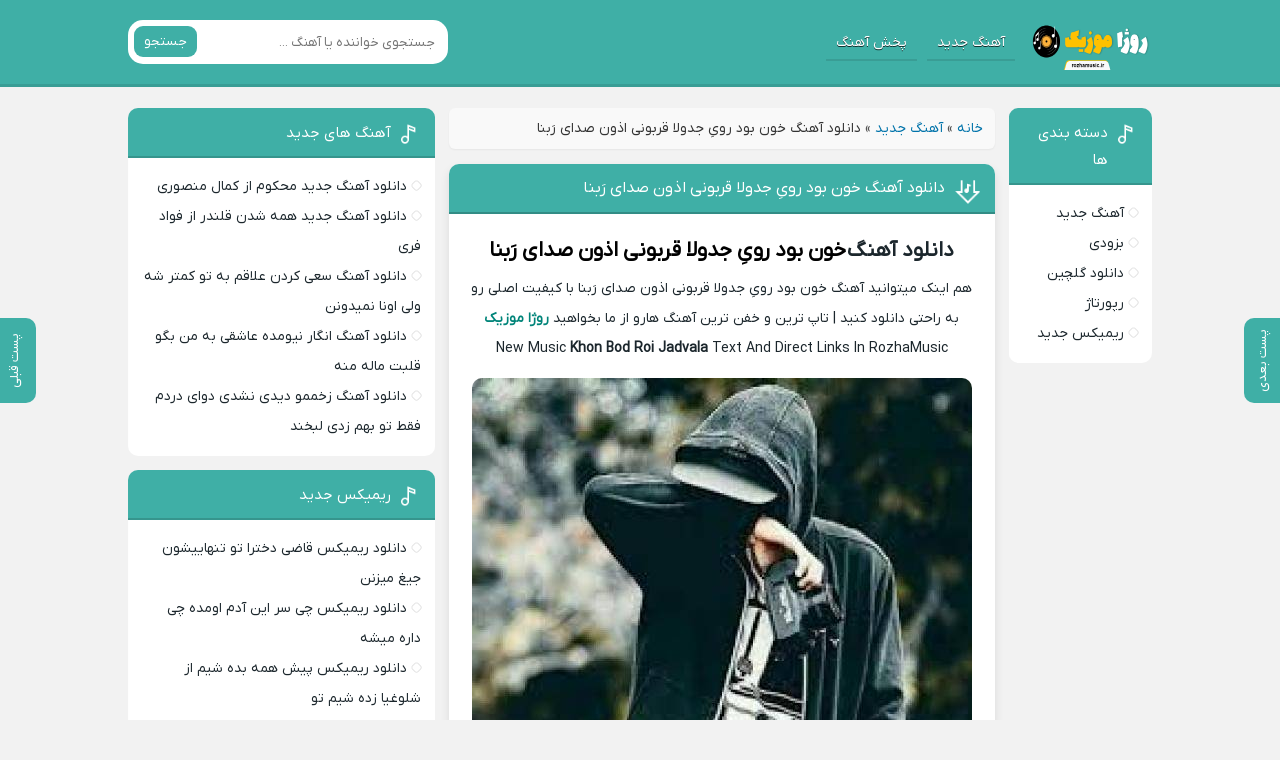

--- FILE ---
content_type: text/html; charset=UTF-8
request_url: https://rozhamusic.ir/%D8%A2%D9%87%D9%86%DA%AF-%D8%AE%D9%88%D9%86-%D8%A8%D9%88%D8%AF-%D8%B1%D9%88%DB%8C%D9%90-%D8%AC%D8%AF%D9%88%D9%84%D8%A7-%D9%82%D8%B1%D8%A8%D9%88%D9%86%DB%8C-%D8%A7%D8%B0%D9%88%D9%86-%D8%B5%D8%AF%D8%A7/
body_size: 14509
content:
<!DOCTYPE html><html dir="rtl" lang="fa-IR"><head><script data-no-optimize="1">var litespeed_docref=sessionStorage.getItem("litespeed_docref");litespeed_docref&&(Object.defineProperty(document,"referrer",{get:function(){return litespeed_docref}}),sessionStorage.removeItem("litespeed_docref"));</script> <meta charset="UTF-8"><meta name="viewport" content="width=device-width, initial-scale=1"><title>دانلود آهنگ خون بود رویِ جدولا قربونی اذون صدای رَبنا لینک مستقیم 320 - روژا موزیک</title><meta name='robots' content='index, follow, max-image-preview:large, max-snippet:-1, max-video-preview:-1' /><meta name="description" content="دانلود آهنگ خون بود رویِ جدولا قربونی اذون صدای رَبنا با کیفیت بالا و لینک مستقیم | روژا موزیک گردآورنده تمام آهنگ های تاپ و خفن از سراسر و برنامه های پیام رسان" /><link rel="canonical" href="https://rozhamusic.ir/آهنگ-خون-بود-رویِ-جدولا-قربونی-اذون-صدا/" /><meta property="og:locale" content="fa_IR" /><meta property="og:type" content="article" /><meta property="og:title" content="دانلود آهنگ خون بود رویِ جدولا قربونی اذون صدای رَبنا" /><meta property="og:description" content="دانلود آهنگ خون بود رویِ جدولا قربونی اذون صدای رَبنا با کیفیت بالا و لینک مستقیم | روژا موزیک گردآورنده تمام آهنگ های تاپ و خفن از سراسر و برنامه های پیام رسان" /><meta property="og:url" content="https://rozhamusic.ir/آهنگ-خون-بود-رویِ-جدولا-قربونی-اذون-صدا/" /><meta property="og:site_name" content="روژا موزیک" /><meta property="article:published_time" content="2022-12-05T14:30:31+00:00" /><meta property="og:image" content="https://rozhamusic.ir/wp-content/uploads/2022/11/1280-Ahang-JadidKhon-Bod-Roi-Jadvala.jpg" /><meta property="og:image:width" content="1" /><meta property="og:image:height" content="1" /><meta property="og:image:type" content="image/jpeg" /><meta name="author" content="ادمین محتوا" /><meta name="twitter:card" content="summary_large_image" /><meta name="twitter:label1" content="نوشته‌شده بدست" /><meta name="twitter:data1" content="ادمین محتوا" /> <script type="application/ld+json" class="yoast-schema-graph">{"@context":"https://schema.org","@graph":[{"@type":"Article","@id":"https://rozhamusic.ir/%d8%a2%d9%87%d9%86%da%af-%d8%ae%d9%88%d9%86-%d8%a8%d9%88%d8%af-%d8%b1%d9%88%db%8c%d9%90-%d8%ac%d8%af%d9%88%d9%84%d8%a7-%d9%82%d8%b1%d8%a8%d9%88%d9%86%db%8c-%d8%a7%d8%b0%d9%88%d9%86-%d8%b5%d8%af%d8%a7/#article","isPartOf":{"@id":"https://rozhamusic.ir/%d8%a2%d9%87%d9%86%da%af-%d8%ae%d9%88%d9%86-%d8%a8%d9%88%d8%af-%d8%b1%d9%88%db%8c%d9%90-%d8%ac%d8%af%d9%88%d9%84%d8%a7-%d9%82%d8%b1%d8%a8%d9%88%d9%86%db%8c-%d8%a7%d8%b0%d9%88%d9%86-%d8%b5%d8%af%d8%a7/"},"author":{"name":"ادمین محتوا","@id":"https://rozhamusic.ir/#/schema/person/f72c994049e852a253819c4cb992c0ad"},"headline":"دانلود آهنگ خون بود رویِ جدولا قربونی اذون صدای رَبنا","datePublished":"2022-12-05T14:30:31+00:00","mainEntityOfPage":{"@id":"https://rozhamusic.ir/%d8%a2%d9%87%d9%86%da%af-%d8%ae%d9%88%d9%86-%d8%a8%d9%88%d8%af-%d8%b1%d9%88%db%8c%d9%90-%d8%ac%d8%af%d9%88%d9%84%d8%a7-%d9%82%d8%b1%d8%a8%d9%88%d9%86%db%8c-%d8%a7%d8%b0%d9%88%d9%86-%d8%b5%d8%af%d8%a7/"},"wordCount":12,"commentCount":0,"image":{"@id":"https://rozhamusic.ir/%d8%a2%d9%87%d9%86%da%af-%d8%ae%d9%88%d9%86-%d8%a8%d9%88%d8%af-%d8%b1%d9%88%db%8c%d9%90-%d8%ac%d8%af%d9%88%d9%84%d8%a7-%d9%82%d8%b1%d8%a8%d9%88%d9%86%db%8c-%d8%a7%d8%b0%d9%88%d9%86-%d8%b5%d8%af%d8%a7/#primaryimage"},"thumbnailUrl":"https://rozhamusic.ir/wp-content/uploads/2022/11/1280-Ahang-JadidKhon-Bod-Roi-Jadvala.jpg","articleSection":["آهنگ جدید"],"inLanguage":"fa-IR","potentialAction":[{"@type":"CommentAction","name":"Comment","target":["https://rozhamusic.ir/%d8%a2%d9%87%d9%86%da%af-%d8%ae%d9%88%d9%86-%d8%a8%d9%88%d8%af-%d8%b1%d9%88%db%8c%d9%90-%d8%ac%d8%af%d9%88%d9%84%d8%a7-%d9%82%d8%b1%d8%a8%d9%88%d9%86%db%8c-%d8%a7%d8%b0%d9%88%d9%86-%d8%b5%d8%af%d8%a7/#respond"]}]},{"@type":"WebPage","@id":"https://rozhamusic.ir/%d8%a2%d9%87%d9%86%da%af-%d8%ae%d9%88%d9%86-%d8%a8%d9%88%d8%af-%d8%b1%d9%88%db%8c%d9%90-%d8%ac%d8%af%d9%88%d9%84%d8%a7-%d9%82%d8%b1%d8%a8%d9%88%d9%86%db%8c-%d8%a7%d8%b0%d9%88%d9%86-%d8%b5%d8%af%d8%a7/","url":"https://rozhamusic.ir/%d8%a2%d9%87%d9%86%da%af-%d8%ae%d9%88%d9%86-%d8%a8%d9%88%d8%af-%d8%b1%d9%88%db%8c%d9%90-%d8%ac%d8%af%d9%88%d9%84%d8%a7-%d9%82%d8%b1%d8%a8%d9%88%d9%86%db%8c-%d8%a7%d8%b0%d9%88%d9%86-%d8%b5%d8%af%d8%a7/","name":"دانلود آهنگ خون بود رویِ جدولا قربونی اذون صدای رَبنا لینک مستقیم 320 - روژا موزیک","isPartOf":{"@id":"https://rozhamusic.ir/#website"},"primaryImageOfPage":{"@id":"https://rozhamusic.ir/%d8%a2%d9%87%d9%86%da%af-%d8%ae%d9%88%d9%86-%d8%a8%d9%88%d8%af-%d8%b1%d9%88%db%8c%d9%90-%d8%ac%d8%af%d9%88%d9%84%d8%a7-%d9%82%d8%b1%d8%a8%d9%88%d9%86%db%8c-%d8%a7%d8%b0%d9%88%d9%86-%d8%b5%d8%af%d8%a7/#primaryimage"},"image":{"@id":"https://rozhamusic.ir/%d8%a2%d9%87%d9%86%da%af-%d8%ae%d9%88%d9%86-%d8%a8%d9%88%d8%af-%d8%b1%d9%88%db%8c%d9%90-%d8%ac%d8%af%d9%88%d9%84%d8%a7-%d9%82%d8%b1%d8%a8%d9%88%d9%86%db%8c-%d8%a7%d8%b0%d9%88%d9%86-%d8%b5%d8%af%d8%a7/#primaryimage"},"thumbnailUrl":"https://rozhamusic.ir/wp-content/uploads/2022/11/1280-Ahang-JadidKhon-Bod-Roi-Jadvala.jpg","datePublished":"2022-12-05T14:30:31+00:00","author":{"@id":"https://rozhamusic.ir/#/schema/person/f72c994049e852a253819c4cb992c0ad"},"description":"دانلود آهنگ خون بود رویِ جدولا قربونی اذون صدای رَبنا با کیفیت بالا و لینک مستقیم | روژا موزیک گردآورنده تمام آهنگ های تاپ و خفن از سراسر و برنامه های پیام رسان","breadcrumb":{"@id":"https://rozhamusic.ir/%d8%a2%d9%87%d9%86%da%af-%d8%ae%d9%88%d9%86-%d8%a8%d9%88%d8%af-%d8%b1%d9%88%db%8c%d9%90-%d8%ac%d8%af%d9%88%d9%84%d8%a7-%d9%82%d8%b1%d8%a8%d9%88%d9%86%db%8c-%d8%a7%d8%b0%d9%88%d9%86-%d8%b5%d8%af%d8%a7/#breadcrumb"},"inLanguage":"fa-IR","potentialAction":[{"@type":"ReadAction","target":["https://rozhamusic.ir/%d8%a2%d9%87%d9%86%da%af-%d8%ae%d9%88%d9%86-%d8%a8%d9%88%d8%af-%d8%b1%d9%88%db%8c%d9%90-%d8%ac%d8%af%d9%88%d9%84%d8%a7-%d9%82%d8%b1%d8%a8%d9%88%d9%86%db%8c-%d8%a7%d8%b0%d9%88%d9%86-%d8%b5%d8%af%d8%a7/"]}]},{"@type":"ImageObject","inLanguage":"fa-IR","@id":"https://rozhamusic.ir/%d8%a2%d9%87%d9%86%da%af-%d8%ae%d9%88%d9%86-%d8%a8%d9%88%d8%af-%d8%b1%d9%88%db%8c%d9%90-%d8%ac%d8%af%d9%88%d9%84%d8%a7-%d9%82%d8%b1%d8%a8%d9%88%d9%86%db%8c-%d8%a7%d8%b0%d9%88%d9%86-%d8%b5%d8%af%d8%a7/#primaryimage","url":"https://rozhamusic.ir/wp-content/uploads/2022/11/1280-Ahang-JadidKhon-Bod-Roi-Jadvala.jpg","contentUrl":"https://rozhamusic.ir/wp-content/uploads/2022/11/1280-Ahang-JadidKhon-Bod-Roi-Jadvala.jpg"},{"@type":"BreadcrumbList","@id":"https://rozhamusic.ir/%d8%a2%d9%87%d9%86%da%af-%d8%ae%d9%88%d9%86-%d8%a8%d9%88%d8%af-%d8%b1%d9%88%db%8c%d9%90-%d8%ac%d8%af%d9%88%d9%84%d8%a7-%d9%82%d8%b1%d8%a8%d9%88%d9%86%db%8c-%d8%a7%d8%b0%d9%88%d9%86-%d8%b5%d8%af%d8%a7/#breadcrumb","itemListElement":[{"@type":"ListItem","position":1,"name":"خانه","item":"https://rozhamusic.ir/"},{"@type":"ListItem","position":2,"name":"آهنگ جدید","item":"https://rozhamusic.ir/category/ahang-jadid/"},{"@type":"ListItem","position":3,"name":"دانلود آهنگ خون بود رویِ جدولا قربونی اذون صدای رَبنا"}]},{"@type":"WebSite","@id":"https://rozhamusic.ir/#website","url":"https://rozhamusic.ir/","name":"روژا موزیک","description":"بروزترین رسانه دانلود آهنگ","potentialAction":[{"@type":"SearchAction","target":{"@type":"EntryPoint","urlTemplate":"https://rozhamusic.ir/?s={search_term_string}"},"query-input":{"@type":"PropertyValueSpecification","valueRequired":true,"valueName":"search_term_string"}}],"inLanguage":"fa-IR"},{"@type":"Person","@id":"https://rozhamusic.ir/#/schema/person/f72c994049e852a253819c4cb992c0ad","name":"ادمین محتوا","image":{"@type":"ImageObject","inLanguage":"fa-IR","@id":"https://rozhamusic.ir/#/schema/person/image/","url":"https://rozhamusic.ir/wp-content/litespeed/avatar/94acf75b8ae2b3eaedefbca4daf76018.jpg?ver=1769592613","contentUrl":"https://rozhamusic.ir/wp-content/litespeed/avatar/94acf75b8ae2b3eaedefbca4daf76018.jpg?ver=1769592613","caption":"ادمین محتوا"},"url":"https://rozhamusic.ir/author/king-ali/"}]}</script> <link rel="alternate" type="application/rss+xml" title="روژا موزیک &raquo; دانلود آهنگ خون بود رویِ جدولا قربونی اذون صدای رَبنا خوراک دیدگاه‌ها" href="https://rozhamusic.ir/%d8%a2%d9%87%d9%86%da%af-%d8%ae%d9%88%d9%86-%d8%a8%d9%88%d8%af-%d8%b1%d9%88%db%8c%d9%90-%d8%ac%d8%af%d9%88%d9%84%d8%a7-%d9%82%d8%b1%d8%a8%d9%88%d9%86%db%8c-%d8%a7%d8%b0%d9%88%d9%86-%d8%b5%d8%af%d8%a7/feed/" /><link rel="alternate" title="oEmbed (JSON)" type="application/json+oembed" href="https://rozhamusic.ir/wp-json/oembed/1.0/embed?url=https%3A%2F%2Frozhamusic.ir%2F%25d8%25a2%25d9%2587%25d9%2586%25da%25af-%25d8%25ae%25d9%2588%25d9%2586-%25d8%25a8%25d9%2588%25d8%25af-%25d8%25b1%25d9%2588%25db%258c%25d9%2590-%25d8%25ac%25d8%25af%25d9%2588%25d9%2584%25d8%25a7-%25d9%2582%25d8%25b1%25d8%25a8%25d9%2588%25d9%2586%25db%258c-%25d8%25a7%25d8%25b0%25d9%2588%25d9%2586-%25d8%25b5%25d8%25af%25d8%25a7%2F" /><link rel="alternate" title="oEmbed (XML)" type="text/xml+oembed" href="https://rozhamusic.ir/wp-json/oembed/1.0/embed?url=https%3A%2F%2Frozhamusic.ir%2F%25d8%25a2%25d9%2587%25d9%2586%25da%25af-%25d8%25ae%25d9%2588%25d9%2586-%25d8%25a8%25d9%2588%25d8%25af-%25d8%25b1%25d9%2588%25db%258c%25d9%2590-%25d8%25ac%25d8%25af%25d9%2588%25d9%2584%25d8%25a7-%25d9%2582%25d8%25b1%25d8%25a8%25d9%2588%25d9%2586%25db%258c-%25d8%25a7%25d8%25b0%25d9%2588%25d9%2586-%25d8%25b5%25d8%25af%25d8%25a7%2F&#038;format=xml" /><style id='wp-img-auto-sizes-contain-inline-css' type='text/css'>img:is([sizes=auto i],[sizes^="auto," i]){contain-intrinsic-size:3000px 1500px}
/*# sourceURL=wp-img-auto-sizes-contain-inline-css */</style><style id="litespeed-ccss">*{box-sizing:border-box;padding:0;margin:0;border:0;outline:0}body{direction:rtl;color:#1b262c;overflow-x:hidden;background:var(--body--hue)}input,button{background:none}h1,h4,h5{font-weight:400}a{text-decoration:none;color:#1b262c}img{border:0;max-width:100%;height:auto}ul,li{border:0;padding:0;margin:0;list-style:none}strong{font-weight:400}.width{margin:0 auto;width:96%}.flex{display:flex;flex-wrap:wrap;align-items:center}.flex2{display:flex;flex-wrap:wrap}.header{background:var(--main--hue);padding:1em 0;border-bottom:3px solid RGB(0 0 0/.1)}.header .flex{justify-content:space-between}.textlogo{margin-left:.5em;background:RGB(0 0 0/.1)url(/wp-content/themes/Musiceet/assets/icon.png)no-repeat -61px 0;border-radius:8px;width:100px;height:38px}.textlogo span,.txlg2 span{opacity:0;visibility:hidden}.txlg2{background-size:100px 38px;background-position:center;margin-left:.5em;height:38px;width:100px;justify-content:center;align-items:center;display:flex}.header li a{color:#fff;border-bottom:2px solid RGB(0 0 0/.1);padding:7px 10px;margin:0 5px;text-shadow:0 1px RGB(0 0 0/.7)}.search{background:#fff;width:320px;position:relative;border-radius:15px;overflow:hidden}.search input{padding:1em;width:100%}.search button{position:absolute;left:6px;background:var(--main--hue);color:#fff;padding:7px 10px;border-radius:9px;top:6px}.width.flex2{margin-top:1.5em}.mcenter{width:80%;padding:0 1em}.mright{width:70%;flex-direction:row-reverse;justify-content:space-between;align-items:stretch}.sidebar.right{width:20%}.sidebar.left{width:30%}.sidebar .sbox{padding:0}.sidebar .sbox>ul{padding:1em}.posts{border-radius:10px;overflow:hidden;margin-bottom:1em;background:#fff;box-shadow:0 5px 10px RGB(0 0 0/.1)}.posts header{padding:1em;background:var(--main--hue);border-bottom:2px solid RGB(0 0 0/.2)}.posts header h1{font-size:16px;color:#fff}.posts header a{color:#fff}.posts header a:before{content:"";background:url(/wp-content/themes/Musiceet/assets/icon.png)no-repeat 0-16px;width:28px;height:28px;margin-left:8px;float:right;transform:scale(.9)}.sbox{margin:0 0 1em;border-top:0;line-height:2.2;background:#fff;box-shadow:0 5px 10px RGB(0 0 0/.1);clip-path:inset(0 0 0 0 round 10px);-webkit-mask-image:-webkit-radial-gradient(circle,white,black);overflow:hidden}.sbox header{font-size:15px;background:var(--main--hue);color:#fff;padding:.8em .8em .6em;border-bottom:2px solid RGB(0 0 0/.15);line-height:1.8}.sbox header:before{content:"";background:url(/wp-content/themes/Musiceet/assets/icon.png)no-repeat -31px -16px;width:28px;height:28px;margin-left:4px;float:right;transform:scale(.8)}.sbox li:before{content:"";width:7px;height:7px;border:1px solid #e5e5e5;transform:rotate(45deg);border-radius:3px;margin:9px 0 0 5px;float:right}.the_content{padding:1em;line-height:2.2}.the_content a{color:var(--hover--hue)}.the_content img{border-radius:10px;margin:1em 0 0}.the_content strong{font-weight:700}.footbox{width:33.33%}.footbox:nth-child(2){padding:0 1em}.footbox h5{color:#fff;font-size:17px;border-bottom:1px solid rgb(255 255 255/.1);padding:0 0 10px}.footbox ul{line-height:2;padding:5px 0}.footbox li a{color:rgb(255 255 255/.6)}.commentsfrom input{background:#f2f2f2;padding:7px 10px;border-radius:8px}.commentsfrom input{width:49%}.vebeetpre,.vebeetnext{position:fixed;height:85px;top:50%;z-index:9;transform:translate(0,-50%);width:36px;right:0;border-radius:10px 0 0 10px;color:#fff;background:var(--main--hue);font-size:13px}.vebeetpre{right:initial;left:0;border-radius:0 10px 10px 0}.vebeetnext span,.vebeetpre span{transform:rotate(-90deg) translate(-50%,0);position:absolute;width:67px;text-align:center}.vebeetnext span{left:-1.15em}.vebeetpre span{right:-.9em}.telinsta a{color:#fff!important;display:flex;padding:.7em;text-align:center;border-radius:10px;justify-content:center;align-items:center;width:48.5%;border-bottom:2px solid RGB(0 0 0/.2)}.telinsta a:before{content:"";width:20px;height:20px;background-image:url(/wp-content/themes/Musiceet/assets/icon.png)}.telinsta .insta:before{background-position:-158px -48px}.telinsta .insta{background:#a72de0}@media screen and (max-width:800px){.header nav,.search,.mcenter,.sidebar.right,.sidebar.left,.mright{width:100%}.search{margin-top:1em}.mcenter{padding:0}}@media screen and (max-width:640px){.width.flex2{margin-top:1em}.footbox{width:100%}.footbox h5,.footbox ul{text-align:center}.footbox:nth-child(2){padding:1em 0}}@media screen and (max-width:520px){.header .flex{justify-content:center}.header nav ul{display:block;overflow-x:auto;overflow-y:hidden;white-space:nowrap;padding:1em 0}.header nav ul li{display:inline-block}.header{padding:.5em 0}}@media screen and (max-width:375px){.telinsta a{width:100%}.telinsta a:nth-child(2){margin-top:1em}}@media screen and (max-width:280px){.commentsfrom input{width:100%}}@media screen{.textlogo{background-color:#0000}.txlg2{background-size:125px 56px;background-position:center;margin-left:.5em;height:56px;width:125px;justify-content:center;align-items:center;display:flex}.header,.search button,.sbox header,.vebeetpre,.vebeetnext,.header li a{background:#3fafa6}.posts header{background:#52cec4}.footer .footbox:nth-child(1),.footer .footbox:nth-child(2){display:none}@media screen and (max-width:520px){.header .flex{justify-content:space-around}.txlg2{background-size:90px 50px;background-position:center;margin-left:.5em;height:50px;width:85px;justify-content:center;align-items:center;display:flex}}}body{--body--hue:#f2f2f2;--main--hue:#3fafa6;--hover--hue:#008479;--note--hue:#d33;--notea--hue:#fff}body,input,button,h1,h4,h5{font-family:iranyekan}body{background:var(--body--hue);font-size:14px}.width{max-width:1024px}.header,.search button,.posts header,.sbox header,.vebeetpre,.vebeetnext{background:var(--main--hue)}.the_content{text-align:center}.yn-bnr{max-height:100%!important}.telinsta a{width:100%}.telinsta .insta{display:none}</style><link rel="preload" data-asynced="1" data-optimized="2" as="style" onload="this.onload=null;this.rel='stylesheet'" href="https://rozhamusic.ir/wp-content/litespeed/css/e004579d7cebb32a26e867a040dce834.css?ver=e935a" /><script data-optimized="1" type="litespeed/javascript" data-src="https://rozhamusic.ir/wp-content/plugins/litespeed-cache/assets/js/css_async.min.js"></script> <link rel="https://api.w.org/" href="https://rozhamusic.ir/wp-json/" /><link rel="alternate" title="JSON" type="application/json" href="https://rozhamusic.ir/wp-json/wp/v2/posts/2265" /><meta name="generator" content="WordPress 6.9" /><link rel='shortlink' href='https://rozhamusic.ir/?p=2265' /><link rel="icon" type="image/png" href=" https://rozhamusic.ir/wp-content/themes/Musiceet/assets/favicon.png"><meta name="theme-color" content="#3fafa6"><style>body{--body--hue: #f2f2f2; /* رنگ بکگراند */--main--hue: #3fafa6; /* رنگ اصلی ابی */--hover--hue: #008479; /* رنگ اصلی ابی */--note--hue:#dd3333; /* رنگ بگراند اطلاعیه */--notea--hue:#fff; /* رنگ لینک اطلاعیه */}@font-face{font-family:iranyekan;font-style:normal;font-weight:normal;src:url(https://rozhamusic.ir/wp-content/themes/Musiceet/assets/fonts/iranyekan.woff) format("woff"),url(https://rozhamusic.ir/wp-content/themes/Musiceet/assets/fonts/iranyekan.woff2) format("woff2");font-display:swap}body,input,button,textarea,h1,h2,h3,h4,h5,h6{font-family:iranyekan}body{background:var(--body--hue);font-size:14px;}input,button,textarea{14px}.width{max-width:1024px;}.header,.search button,.posts header,.sbox header,.mpagenavi a:hover, .mpagenavi .current,.posts .more:hover,.singers a, .boxdownload a,.vebeetpre, .vebeetnext,.commentsfrom button,.answer .chdr strong b{background: var(--main--hue);}.the_content{text-align:center}</style><style type="text/css" id="wp-custom-css">div.wpra-list-template .wpra-item-list > li.wpra-item{
padding: 0.5em 1em;
    margin: 0!important;
}
.wprss-feed-meta{
	display: none;
}
.yn-bnr{ max-height: 100%!important; }
.telinsta a{
width: 100%;
}
.telinsta .insta {
    display: none;
}</style> <script type="litespeed/javascript">(function(){var now=new Date();var version=now.getFullYear().toString()+"0"+now.getMonth()+"0"+now.getDate()+"0"+now.getHours();var head=document.getElementsByTagName("head")[0];var link=document.createElement("link");link.rel="stylesheet";link.href="https://van.najva.com/static/cdn/css/local-messaging.css"+"?v="+version;head.appendChild(link);var script=document.createElement("script");script.type="text/javascript";script.async=!0;script.src="https://van.najva.com/static/js/scripts/beepmusic719-website-32849-e7b8d673-cdc7-4835-98a3-da6ad7691852.js"+"?v="+version;head.appendChild(script)})()</script>  <script type="litespeed/javascript">!function(e,t,n){e.yektanetAnalyticsObject=n,e[n]=e[n]||function(){e[n].q.push(arguments)},e[n].q=e[n].q||[];var a=t.getElementsByTagName("head")[0],r=new Date,c="https://cdn.yektanet.com/superscript/V2XSPArY/native-pm30music.com-5798/yn_pub.js?v="+r.getFullYear().toString()+"0"+r.getMonth()+"0"+r.getDate()+"0"+r.getHours(),s=t.createElement("link");s.rel="preload",s.as="script",s.href=c,a.appendChild(s);var l=t.createElement("script");l.async=!0,l.src=c,a.appendChild(l)}(window,document,"yektanet")</script> <style id='global-styles-inline-css' type='text/css'>:root{--wp--preset--aspect-ratio--square: 1;--wp--preset--aspect-ratio--4-3: 4/3;--wp--preset--aspect-ratio--3-4: 3/4;--wp--preset--aspect-ratio--3-2: 3/2;--wp--preset--aspect-ratio--2-3: 2/3;--wp--preset--aspect-ratio--16-9: 16/9;--wp--preset--aspect-ratio--9-16: 9/16;--wp--preset--color--black: #000000;--wp--preset--color--cyan-bluish-gray: #abb8c3;--wp--preset--color--white: #ffffff;--wp--preset--color--pale-pink: #f78da7;--wp--preset--color--vivid-red: #cf2e2e;--wp--preset--color--luminous-vivid-orange: #ff6900;--wp--preset--color--luminous-vivid-amber: #fcb900;--wp--preset--color--light-green-cyan: #7bdcb5;--wp--preset--color--vivid-green-cyan: #00d084;--wp--preset--color--pale-cyan-blue: #8ed1fc;--wp--preset--color--vivid-cyan-blue: #0693e3;--wp--preset--color--vivid-purple: #9b51e0;--wp--preset--gradient--vivid-cyan-blue-to-vivid-purple: linear-gradient(135deg,rgb(6,147,227) 0%,rgb(155,81,224) 100%);--wp--preset--gradient--light-green-cyan-to-vivid-green-cyan: linear-gradient(135deg,rgb(122,220,180) 0%,rgb(0,208,130) 100%);--wp--preset--gradient--luminous-vivid-amber-to-luminous-vivid-orange: linear-gradient(135deg,rgb(252,185,0) 0%,rgb(255,105,0) 100%);--wp--preset--gradient--luminous-vivid-orange-to-vivid-red: linear-gradient(135deg,rgb(255,105,0) 0%,rgb(207,46,46) 100%);--wp--preset--gradient--very-light-gray-to-cyan-bluish-gray: linear-gradient(135deg,rgb(238,238,238) 0%,rgb(169,184,195) 100%);--wp--preset--gradient--cool-to-warm-spectrum: linear-gradient(135deg,rgb(74,234,220) 0%,rgb(151,120,209) 20%,rgb(207,42,186) 40%,rgb(238,44,130) 60%,rgb(251,105,98) 80%,rgb(254,248,76) 100%);--wp--preset--gradient--blush-light-purple: linear-gradient(135deg,rgb(255,206,236) 0%,rgb(152,150,240) 100%);--wp--preset--gradient--blush-bordeaux: linear-gradient(135deg,rgb(254,205,165) 0%,rgb(254,45,45) 50%,rgb(107,0,62) 100%);--wp--preset--gradient--luminous-dusk: linear-gradient(135deg,rgb(255,203,112) 0%,rgb(199,81,192) 50%,rgb(65,88,208) 100%);--wp--preset--gradient--pale-ocean: linear-gradient(135deg,rgb(255,245,203) 0%,rgb(182,227,212) 50%,rgb(51,167,181) 100%);--wp--preset--gradient--electric-grass: linear-gradient(135deg,rgb(202,248,128) 0%,rgb(113,206,126) 100%);--wp--preset--gradient--midnight: linear-gradient(135deg,rgb(2,3,129) 0%,rgb(40,116,252) 100%);--wp--preset--font-size--small: 13px;--wp--preset--font-size--medium: 20px;--wp--preset--font-size--large: 36px;--wp--preset--font-size--x-large: 42px;--wp--preset--spacing--20: 0.44rem;--wp--preset--spacing--30: 0.67rem;--wp--preset--spacing--40: 1rem;--wp--preset--spacing--50: 1.5rem;--wp--preset--spacing--60: 2.25rem;--wp--preset--spacing--70: 3.38rem;--wp--preset--spacing--80: 5.06rem;--wp--preset--shadow--natural: 6px 6px 9px rgba(0, 0, 0, 0.2);--wp--preset--shadow--deep: 12px 12px 50px rgba(0, 0, 0, 0.4);--wp--preset--shadow--sharp: 6px 6px 0px rgba(0, 0, 0, 0.2);--wp--preset--shadow--outlined: 6px 6px 0px -3px rgb(255, 255, 255), 6px 6px rgb(0, 0, 0);--wp--preset--shadow--crisp: 6px 6px 0px rgb(0, 0, 0);}:where(.is-layout-flex){gap: 0.5em;}:where(.is-layout-grid){gap: 0.5em;}body .is-layout-flex{display: flex;}.is-layout-flex{flex-wrap: wrap;align-items: center;}.is-layout-flex > :is(*, div){margin: 0;}body .is-layout-grid{display: grid;}.is-layout-grid > :is(*, div){margin: 0;}:where(.wp-block-columns.is-layout-flex){gap: 2em;}:where(.wp-block-columns.is-layout-grid){gap: 2em;}:where(.wp-block-post-template.is-layout-flex){gap: 1.25em;}:where(.wp-block-post-template.is-layout-grid){gap: 1.25em;}.has-black-color{color: var(--wp--preset--color--black) !important;}.has-cyan-bluish-gray-color{color: var(--wp--preset--color--cyan-bluish-gray) !important;}.has-white-color{color: var(--wp--preset--color--white) !important;}.has-pale-pink-color{color: var(--wp--preset--color--pale-pink) !important;}.has-vivid-red-color{color: var(--wp--preset--color--vivid-red) !important;}.has-luminous-vivid-orange-color{color: var(--wp--preset--color--luminous-vivid-orange) !important;}.has-luminous-vivid-amber-color{color: var(--wp--preset--color--luminous-vivid-amber) !important;}.has-light-green-cyan-color{color: var(--wp--preset--color--light-green-cyan) !important;}.has-vivid-green-cyan-color{color: var(--wp--preset--color--vivid-green-cyan) !important;}.has-pale-cyan-blue-color{color: var(--wp--preset--color--pale-cyan-blue) !important;}.has-vivid-cyan-blue-color{color: var(--wp--preset--color--vivid-cyan-blue) !important;}.has-vivid-purple-color{color: var(--wp--preset--color--vivid-purple) !important;}.has-black-background-color{background-color: var(--wp--preset--color--black) !important;}.has-cyan-bluish-gray-background-color{background-color: var(--wp--preset--color--cyan-bluish-gray) !important;}.has-white-background-color{background-color: var(--wp--preset--color--white) !important;}.has-pale-pink-background-color{background-color: var(--wp--preset--color--pale-pink) !important;}.has-vivid-red-background-color{background-color: var(--wp--preset--color--vivid-red) !important;}.has-luminous-vivid-orange-background-color{background-color: var(--wp--preset--color--luminous-vivid-orange) !important;}.has-luminous-vivid-amber-background-color{background-color: var(--wp--preset--color--luminous-vivid-amber) !important;}.has-light-green-cyan-background-color{background-color: var(--wp--preset--color--light-green-cyan) !important;}.has-vivid-green-cyan-background-color{background-color: var(--wp--preset--color--vivid-green-cyan) !important;}.has-pale-cyan-blue-background-color{background-color: var(--wp--preset--color--pale-cyan-blue) !important;}.has-vivid-cyan-blue-background-color{background-color: var(--wp--preset--color--vivid-cyan-blue) !important;}.has-vivid-purple-background-color{background-color: var(--wp--preset--color--vivid-purple) !important;}.has-black-border-color{border-color: var(--wp--preset--color--black) !important;}.has-cyan-bluish-gray-border-color{border-color: var(--wp--preset--color--cyan-bluish-gray) !important;}.has-white-border-color{border-color: var(--wp--preset--color--white) !important;}.has-pale-pink-border-color{border-color: var(--wp--preset--color--pale-pink) !important;}.has-vivid-red-border-color{border-color: var(--wp--preset--color--vivid-red) !important;}.has-luminous-vivid-orange-border-color{border-color: var(--wp--preset--color--luminous-vivid-orange) !important;}.has-luminous-vivid-amber-border-color{border-color: var(--wp--preset--color--luminous-vivid-amber) !important;}.has-light-green-cyan-border-color{border-color: var(--wp--preset--color--light-green-cyan) !important;}.has-vivid-green-cyan-border-color{border-color: var(--wp--preset--color--vivid-green-cyan) !important;}.has-pale-cyan-blue-border-color{border-color: var(--wp--preset--color--pale-cyan-blue) !important;}.has-vivid-cyan-blue-border-color{border-color: var(--wp--preset--color--vivid-cyan-blue) !important;}.has-vivid-purple-border-color{border-color: var(--wp--preset--color--vivid-purple) !important;}.has-vivid-cyan-blue-to-vivid-purple-gradient-background{background: var(--wp--preset--gradient--vivid-cyan-blue-to-vivid-purple) !important;}.has-light-green-cyan-to-vivid-green-cyan-gradient-background{background: var(--wp--preset--gradient--light-green-cyan-to-vivid-green-cyan) !important;}.has-luminous-vivid-amber-to-luminous-vivid-orange-gradient-background{background: var(--wp--preset--gradient--luminous-vivid-amber-to-luminous-vivid-orange) !important;}.has-luminous-vivid-orange-to-vivid-red-gradient-background{background: var(--wp--preset--gradient--luminous-vivid-orange-to-vivid-red) !important;}.has-very-light-gray-to-cyan-bluish-gray-gradient-background{background: var(--wp--preset--gradient--very-light-gray-to-cyan-bluish-gray) !important;}.has-cool-to-warm-spectrum-gradient-background{background: var(--wp--preset--gradient--cool-to-warm-spectrum) !important;}.has-blush-light-purple-gradient-background{background: var(--wp--preset--gradient--blush-light-purple) !important;}.has-blush-bordeaux-gradient-background{background: var(--wp--preset--gradient--blush-bordeaux) !important;}.has-luminous-dusk-gradient-background{background: var(--wp--preset--gradient--luminous-dusk) !important;}.has-pale-ocean-gradient-background{background: var(--wp--preset--gradient--pale-ocean) !important;}.has-electric-grass-gradient-background{background: var(--wp--preset--gradient--electric-grass) !important;}.has-midnight-gradient-background{background: var(--wp--preset--gradient--midnight) !important;}.has-small-font-size{font-size: var(--wp--preset--font-size--small) !important;}.has-medium-font-size{font-size: var(--wp--preset--font-size--medium) !important;}.has-large-font-size{font-size: var(--wp--preset--font-size--large) !important;}.has-x-large-font-size{font-size: var(--wp--preset--font-size--x-large) !important;}
/*# sourceURL=global-styles-inline-css */</style></head><body><header class="header"><div class="width flex"><nav class="flex"><a class="textlogo txlg2" style="background-image: url(https://rozhamusic.ir/wp-content/uploads/2024/03/IMG_20240324_101242_088.png);" href="https://rozhamusic.ir" title="روژا موزیک" rel="home"><span>روژا موزیک</span></a><ul class="flex"><li><a href="https://rozhamusic.ir/category/ahang-jadid/">آهنگ جدید</a></li><li><a href="https://rozhamusic.ir/%d9%be%d8%ae%d8%b4-%d8%a2%d9%86%d9%84%d8%a7%db%8c%d9%86/">پخش آهنگ</a></li></ul></nav><form class="search flex" method="get" action="https://rozhamusic.ir">
<input name="s" value="" placeholder="جستجوی خواننده یا آهنگ ..." type="text" required="required" oninvalid="this.setCustomValidity('لطفا متنی برای جستجو انتخاب کنيد')" oninput="setCustomValidity('')">
<button>جستجو</button></form></div></header><div class="width flex2"><div class="mright flex"><div class="mcenter"><p id="breadcrumbs"><span><span><a href="https://rozhamusic.ir/">خانه</a></span> » <span><a href="https://rozhamusic.ir/category/ahang-jadid/">آهنگ جدید</a></span> » <span class="breadcrumb_last" aria-current="page">دانلود آهنگ خون بود رویِ جدولا قربونی اذون صدای رَبنا</span></span></p><div id="pos-article-display-5213"></div>
<a class="vebeetnext" href="https://rozhamusic.ir/%d8%a2%d9%87%d9%86%da%af-%d8%a8%d9%87-%db%8c%d9%87-%d8%aa%d8%a7%d8%b1-%d8%a8%d9%86%d8%af%db%8c-%d9%be%db%8c%d9%88%d9%86%d8%af%d9%90-%d8%a8%d8%a7%d8%af%db%8c-%d9%87%d9%85%d9%87-%da%86%db%8c-%d8%af/" rel="next"><span>پست بعدی</span></a><a class="vebeetpre" href="https://rozhamusic.ir/%d8%a2%d9%87%d9%86%da%af-%d8%ae%d8%af%d8%a7-%d9%85%db%8c%d8%ae%d8%a7%db%8c%d9%85-%db%8c%d8%a7-%d8%ae%d8%af%d8%a7%db%8c-%d9%85%d8%a7%d9%84%db%8c/" rel="prev"><span>پست قبلی</span></a><article class="posts"><header><h1><a title="دانلود آهنگ خون بود رویِ جدولا قربونی اذون صدای رَبنا" rel="bookmark" href="https://rozhamusic.ir/%d8%a2%d9%87%d9%86%da%af-%d8%ae%d9%88%d9%86-%d8%a8%d9%88%d8%af-%d8%b1%d9%88%db%8c%d9%90-%d8%ac%d8%af%d9%88%d9%84%d8%a7-%d9%82%d8%b1%d8%a8%d9%88%d9%86%db%8c-%d8%a7%d8%b0%d9%88%d9%86-%d8%b5%d8%af%d8%a7/">دانلود آهنگ خون بود رویِ جدولا قربونی اذون صدای رَبنا</a></h1></header><div style="text-align:center;"><div class="yn-bnr" id="ynpos-9656"></div></div><div class="the_content"><h1 style="text-align: center;"><strong>دانلود آهنگ<span style="color: #0000ff;"> <span style="color: #000000;">خون بود رویِ جدولا قربونی اذون صدای رَبنا</span></span></strong></h1><p style="text-align: center;">هم اینک میتوانید آهنگ خون بود رویِ جدولا قربونی اذون صدای رَبنا با کیفیت اصلی رو به راحتی دانلود کنید | تاپ ترین و خفن ترین آهنگ هارو از ما بخواهید <a href="https://rozhamusic.ir/"><strong>روژا موزیک</strong></a></p><p style="text-align: center;">New Music <strong>Khon Bod Roi Jadvala</strong> Text And Direct Links In RozhaMusic</p><p style="text-align: center;"><img data-lazyloaded="1" src="[data-uri]" width="500" height="493" decoding="async" data-src="https://rozhamusic.ir/wp-content/uploads/2022/11/1280-Ahang-JadidKhon-Bod-Roi-Jadvala.jpg" alt=" خون بود رویِ جدولا قربونی اذون صدای رَبنا" /></p><p><span id="more-2265"></span></p><h3 style="text-align: center;">خون بود رویِ جدولا قربونی اذون صدای رَبنا</h3><p style="text-align: center;"></div><div class="boxdownload"><div style="min-height:120px;padding: 40px"><div class="yn-bnr" id="ynpos-15768"></div></div>
<span class="player">پخش آنلاین موزیک </span><audio preload="none" src="https://dl3.rozhamusic.ir/music/a/ahang-jadid/Ahang-JadidKhon-Bod-Roi-Jadvala-128.mp3" controls="controls" controls loop>مرورگر شما از Player ساپورت نمی کند.</audio><div style="min-height:120px;"><div class="yn-bnr" id="ynpos-11706"></div></div>
<a title="دانلود آهنگ با کیفیت عالی 320" href="https://dl3.rozhamusic.ir/music/a/ahang-jadid/Ahang-JadidKhon-Bod-Roi-Jadvala-320.mp3">دانلود آهنگ با کیفیت عالی 320</a><div style="min-height:120px;"><div class="yn-bnr" id="ynpos-11703"></div></div>
<a title="دانلود آهنگ با کیفیت خوب 128" href="https://dl3.rozhamusic.ir/music/a/ahang-jadid/Ahang-JadidKhon-Bod-Roi-Jadvala-128.mp3">دانلود آهنگ با کیفیت خوب 128</a><div style="min-height:120px;"><div class="yn-bnr" id="ynpos-11702"></div></div></div><div class="btn-app">
<a href="https://tarikhema.org/mp3/wp-content/uploads/2025/09/musiciyo-1.0.10-armeabi-v7a-release.apk" rel="nofollow" class="btn-appDownload">
دانلــود موزیــکیـــو
<span class="ads-app">ADS</span>
</a></div><div class="telinsta"><a target="_blank" class="insta" rel="nofollow" href="https://www.instagram.com/mohamadfamo/">اینستاگرام روژا موزیک</a></div><div class="rubik"><a target="_blank" class="rubika" rel="nofollow" href="https://rubika.ir/powermusic_ir">کانال روبیکا روژا موزیک</a></div><footer class="flex"><div class="social scils flex"><h3>اشتراک گذاری در شبکه های اجتماعی</h3><a class="tlg" rel="nofollow" target="_blank" href="tg://msg_url?url=https://rozhamusic.ir/%d8%a2%d9%87%d9%86%da%af-%d8%ae%d9%88%d9%86-%d8%a8%d9%88%d8%af-%d8%b1%d9%88%db%8c%d9%90-%d8%ac%d8%af%d9%88%d9%84%d8%a7-%d9%82%d8%b1%d8%a8%d9%88%d9%86%db%8c-%d8%a7%d8%b0%d9%88%d9%86-%d8%b5%d8%af%d8%a7/">تلگرام</a><a class="whts" rel="nofollow" target="_blank" href="whatsapp://send?text=https://rozhamusic.ir/%d8%a2%d9%87%d9%86%da%af-%d8%ae%d9%88%d9%86-%d8%a8%d9%88%d8%af-%d8%b1%d9%88%db%8c%d9%90-%d8%ac%d8%af%d9%88%d9%84%d8%a7-%d9%82%d8%b1%d8%a8%d9%88%d9%86%db%8c-%d8%a7%d8%b0%d9%88%d9%86-%d8%b5%d8%af%d8%a7/">واتساپ</a><a class="lnd" rel="nofollow" target="_blank" href="https://www.linkedin.com/shareArticle?mini=true&amp;url=https://rozhamusic.ir/%d8%a2%d9%87%d9%86%da%af-%d8%ae%d9%88%d9%86-%d8%a8%d9%88%d8%af-%d8%b1%d9%88%db%8c%d9%90-%d8%ac%d8%af%d9%88%d9%84%d8%a7-%d9%82%d8%b1%d8%a8%d9%88%d9%86%db%8c-%d8%a7%d8%b0%d9%88%d9%86-%d8%b5%d8%af%d8%a7/">لینکدین</a><a class="twt" rel="nofollow" target="_blank" href="https://twitter.com/home?status=https://rozhamusic.ir/%d8%a2%d9%87%d9%86%da%af-%d8%ae%d9%88%d9%86-%d8%a8%d9%88%d8%af-%d8%b1%d9%88%db%8c%d9%90-%d8%ac%d8%af%d9%88%d9%84%d8%a7-%d9%82%d8%b1%d8%a8%d9%88%d9%86%db%8c-%d8%a7%d8%b0%d9%88%d9%86-%d8%b5%d8%af%d8%a7/">تویتر</a><a class="fbc" rel="nofollow" target="_blank" href="https://www.facebook.com/sharer/sharer.php?u=https://rozhamusic.ir/%d8%a2%d9%87%d9%86%da%af-%d8%ae%d9%88%d9%86-%d8%a8%d9%88%d8%af-%d8%b1%d9%88%db%8c%d9%90-%d8%ac%d8%af%d9%88%d9%84%d8%a7-%d9%82%d8%b1%d8%a8%d9%88%d9%86%db%8c-%d8%a7%d8%b0%d9%88%d9%86-%d8%b5%d8%af%d8%a7/">فیسوک</a></div><ul class="flex"><li class="cat"><a href="https://rozhamusic.ir/category/ahang-jadid/" rel="category tag">آهنگ جدید</a></li><li class="time">5 دسامبر 2022</li><li class="cmmnts">0 نظر</li></ul></footer></article><div id="pos-article-display-5213"></div><div class="sbox"><header><h4>پست های پیشنهادی</h4></header><div class="specials spcls"><ul class="flex"><li><a href="https://rozhamusic.ir/%d9%85%d8%ad%da%a9%d9%88%d9%85-%da%a9%d9%85%d8%a7%d9%84-%d9%85%d9%86%d8%b5%d9%88%d8%b1%db%8c/" title="دانلود آهنگ جدید محکوم از کمال منصوری">
<img data-lazyloaded="1" src="[data-uri]" width="1" height="1" data-src="https://rozhamusic.ir/wp-content/uploads/2026/02/2007-Kamal-Mansouri-Mahkom.jpg" class="attachment-thumbnail size-thumbnail wp-post-image" alt="دانلود آهنگ جدید محکوم از کمال منصوری" title="دانلود آهنگ جدید محکوم از کمال منصوری" decoding="async" loading="lazy" /><span>دانلود آهنگ جدید محکوم از کمال منصوری</span>
</a></li><li><a href="https://rozhamusic.ir/%d9%87%d9%85%d9%87-%d8%b4%d8%af%d9%86-%d9%82%d9%84%d9%86%d8%af%d8%b1-%d9%81%d9%88%d8%a7%d8%af-%d9%81%d8%b1%db%8c/" title="دانلود آهنگ جدید همه شدن قلندر از فواد فری">
<img data-lazyloaded="1" src="[data-uri]" width="1" height="1" data-src="https://rozhamusic.ir/wp-content/uploads/2026/02/6413-Favad-Feri-Hame-Shodan-Ghalandar.jpg" class="attachment-thumbnail size-thumbnail wp-post-image" alt="دانلود آهنگ جدید همه شدن قلندر از فواد فری" title="دانلود آهنگ جدید همه شدن قلندر از فواد فری" decoding="async" loading="lazy" /><span>دانلود آهنگ جدید همه شدن قلندر از فواد فری</span>
</a></li><li><a href="https://rozhamusic.ir/%d8%a2%d9%87%d9%86%da%af-%d8%b3%d8%b9%db%8c-%da%a9%d8%b1%d8%af%d9%86-%d8%b9%d9%84%d8%a7%d9%82%d9%85-%d8%a8%d9%87-%d8%aa%d9%88-%da%a9%d9%85%d8%aa%d8%b1-%d8%b4%d9%87-%d9%88%d9%84%db%8c-%d8%a7%d9%88/" title="دانلود آهنگ سعی کردن علاقم به تو کمتر شه ولی اونا نمیدونن">
<img data-lazyloaded="1" src="[data-uri]" width="1" height="1" data-src="https://rozhamusic.ir/wp-content/uploads/2026/02/163-Ahang-Jadid-Sae-Kardan-Alagham.jpg" class="attachment-thumbnail size-thumbnail wp-post-image" alt="دانلود آهنگ سعی کردن علاقم به تو کمتر شه ولی اونا نمیدونن" title="دانلود آهنگ سعی کردن علاقم به تو کمتر شه ولی اونا نمیدونن" decoding="async" loading="lazy" /><span>دانلود آهنگ سعی کردن علاقم به تو کمتر شه ولی اونا نمیدونن</span>
</a></li><li><a href="https://rozhamusic.ir/%d8%a2%d9%87%d9%86%da%af-%d8%a7%d9%86%da%af%d8%a7%d8%b1-%d9%86%db%8c%d9%88%d9%85%d8%af%d9%87-%d8%b9%d8%a7%d8%b4%d9%82%db%8c-%d8%a8%d9%87-%d9%85%d9%86-%d8%a8%da%af%d9%88-%d9%82%d9%84%d8%a8%d8%aa-%d9%85/" title="دانلود آهنگ انگار نیومده عاشقی به من بگو قلبت ماله منه">
<img data-lazyloaded="1" src="[data-uri]" width="1" height="1" data-src="https://rozhamusic.ir/wp-content/uploads/2026/02/2206-Ahang-Jadid-Engar-Nayomade.jpg" class="attachment-thumbnail size-thumbnail wp-post-image" alt="دانلود آهنگ انگار نیومده عاشقی به من بگو قلبت ماله منه" title="دانلود آهنگ انگار نیومده عاشقی به من بگو قلبت ماله منه" decoding="async" loading="lazy" /><span>دانلود آهنگ انگار نیومده عاشقی به من بگو قلبت ماله منه</span>
</a></li></ul></div></div><div class="sbox commentsfrom" id="comment_form"><header><h4>دیدگاه خود را بگذارید</h4></header><form action="https://rozhamusic.ir/wp-comments-post.php" method="post" id="commentform" name="commform" onsubmit="return validateForm()"><div class="holder flex">
<input type="text" name="author" placeholder="نام" id="author" value="" required></div><textarea id="comment" placeholder="پیام شما" name="comment" required></textarea><button type="submit">ثبت نظر</button>
<input type="hidden" name="comment_post_ID" value="2265" />
<input type="hidden" name="comment_parent" id="comment_parent" value="0"><p style="display: none;"><input type="hidden" id="akismet_comment_nonce" name="akismet_comment_nonce" value="d842c2fd6b" /></p><p style="display: none !important;" class="akismet-fields-container" data-prefix="ak_"><label>&#916;<textarea name="ak_hp_textarea" cols="45" rows="8" maxlength="100"></textarea></label><input type="hidden" id="ak_js_1" name="ak_js" value="51"/><script type="litespeed/javascript">document.getElementById("ak_js_1").setAttribute("value",(new Date()).getTime())</script></p></form></div><ul class="answer"></ul></div><aside class="sidebar right"><section class="sbox"><header><h4>دسته بندی ها</h4></header><ul><li class="cat-item cat-item-3"><a href="https://rozhamusic.ir/category/ahang-jadid/">آهنگ جدید</a></li><li class="cat-item cat-item-67"><a href="https://rozhamusic.ir/category/%d8%a8%d8%b2%d9%88%d8%af%db%8c/">بزودی</a></li><li class="cat-item cat-item-137"><a href="https://rozhamusic.ir/category/%d8%af%d8%a7%d9%86%d9%84%d9%88%d8%af-%da%af%d9%84%da%86%db%8c%d9%86/">دانلود گلچین</a></li><li class="cat-item cat-item-723"><a href="https://rozhamusic.ir/category/%d8%b1%d9%be%d8%b1%d8%aa%d8%a7%da%98/">رپورتاژ</a></li><li class="cat-item cat-item-5"><a href="https://rozhamusic.ir/category/remix-jadid/">ریمیکس جدید</a></li></ul></section></aside></div><aside class="sidebar left"><section class="sbox"><header><h4>آهنگ های جدید</h4></header><ul><li><a href="https://rozhamusic.ir/%d9%85%d8%ad%da%a9%d9%88%d9%85-%da%a9%d9%85%d8%a7%d9%84-%d9%85%d9%86%d8%b5%d9%88%d8%b1%db%8c/" title="دانلود آهنگ جدید محکوم از کمال منصوری">دانلود آهنگ جدید محکوم از کمال منصوری</a></li><li><a href="https://rozhamusic.ir/%d9%87%d9%85%d9%87-%d8%b4%d8%af%d9%86-%d9%82%d9%84%d9%86%d8%af%d8%b1-%d9%81%d9%88%d8%a7%d8%af-%d9%81%d8%b1%db%8c/" title="دانلود آهنگ جدید همه شدن قلندر از فواد فری">دانلود آهنگ جدید همه شدن قلندر از فواد فری</a></li><li><a href="https://rozhamusic.ir/%d8%a2%d9%87%d9%86%da%af-%d8%b3%d8%b9%db%8c-%da%a9%d8%b1%d8%af%d9%86-%d8%b9%d9%84%d8%a7%d9%82%d9%85-%d8%a8%d9%87-%d8%aa%d9%88-%da%a9%d9%85%d8%aa%d8%b1-%d8%b4%d9%87-%d9%88%d9%84%db%8c-%d8%a7%d9%88/" title="دانلود آهنگ سعی کردن علاقم به تو کمتر شه ولی اونا نمیدونن">دانلود آهنگ سعی کردن علاقم به تو کمتر شه ولی اونا نمیدونن</a></li><li><a href="https://rozhamusic.ir/%d8%a2%d9%87%d9%86%da%af-%d8%a7%d9%86%da%af%d8%a7%d8%b1-%d9%86%db%8c%d9%88%d9%85%d8%af%d9%87-%d8%b9%d8%a7%d8%b4%d9%82%db%8c-%d8%a8%d9%87-%d9%85%d9%86-%d8%a8%da%af%d9%88-%d9%82%d9%84%d8%a8%d8%aa-%d9%85/" title="دانلود آهنگ انگار نیومده عاشقی به من بگو قلبت ماله منه">دانلود آهنگ انگار نیومده عاشقی به من بگو قلبت ماله منه</a></li><li><a href="https://rozhamusic.ir/%d8%a2%d9%87%d9%86%da%af-%d8%b2%d8%ae%d9%85%d9%85%d9%88-%d8%af%db%8c%d8%af%db%8c-%d9%86%d8%b4%d8%af%db%8c-%d8%af%d9%88%d8%a7%db%8c-%d8%af%d8%b1%d8%af%d9%85-%d9%81%d9%82%d8%b7-%d8%aa%d9%88-%d8%a8%d9%87/" title="دانلود آهنگ زخممو دیدی نشدی دوای دردم فقط تو بهم زدی لبخند">دانلود آهنگ زخممو دیدی نشدی دوای دردم فقط تو بهم زدی لبخند</a></li></ul></section><section class="sbox"><header><h4>ریمیکس جدید</h4></header><ul><li><a href="https://rozhamusic.ir/%d8%b1%db%8c%d9%85%db%8c%da%a9%d8%b3-%d9%82%d8%a7%d8%b6%db%8c-%d8%af%d8%ae%d8%aa%d8%b1%d8%a7-%d8%aa%d9%88-%d8%aa%d9%86%d9%87%d8%a7%db%8c%db%8c%d8%b4%d9%88%d9%86-%d8%ac%db%8c%d8%ba-%d9%85%db%8c%d8%b2/" title="دانلود ریمیکس قاضی دخترا تو تنهاییشون جیغ میزنن">دانلود ریمیکس قاضی دخترا تو تنهاییشون جیغ میزنن</a></li><li><a href="https://rozhamusic.ir/%d8%b1%db%8c%d9%85%db%8c%da%a9%d8%b3-%da%86%db%8c-%d8%b3%d8%b1-%d8%a7%db%8c%d9%86-%d8%a2%d8%af%d9%85-%d8%a7%d9%88%d9%85%d8%af%d9%87-%da%86%db%8c-%d8%af%d8%a7%d8%b1%d9%87-%d9%85%db%8c%d8%b4%d9%87/" title="دانلود ریمیکس چی سر این آدم اومده چی داره میشه">دانلود ریمیکس چی سر این آدم اومده چی داره میشه</a></li><li><a href="https://rozhamusic.ir/%d8%b1%db%8c%d9%85%db%8c%da%a9%d8%b3-%d9%be%db%8c%d8%b4-%d9%87%d9%85%d9%87-%d8%a8%d8%af%d9%87-%d8%b4%db%8c%d9%85-%d8%a7%d8%b2-%d8%b4%d9%84%d9%88%d8%ba%db%8c%d8%a7-%d8%b2%d8%af%d9%87-%d8%b4%db%8c%d9%85/" title="دانلود ریمیکس پیش همه بده شیم از شلوغیا زده شیم تو">دانلود ریمیکس پیش همه بده شیم از شلوغیا زده شیم تو</a></li><li><a href="https://rozhamusic.ir/%d8%b1%db%8c%d9%85%db%8c%da%a9%d8%b3-%d9%86%d9%87-%d8%a7%d9%88%d9%86-%d8%a7%d9%84%d8%a7%d9%86-%d9%85%db%8c%d8%af%d9%88%d9%86%d9%87-%da%a9%d8%ac%d8%a7%d9%85-%d9%86%d9%87-%d9%85%d9%86-%d9%86%d9%87/" title="دانلود ریمیکس نه اون الان میدونه کجام نه من نه دیگه نه">دانلود ریمیکس نه اون الان میدونه کجام نه من نه دیگه نه</a></li></ul></section></aside></div><footer class="footer"><div class="width flex2"><div class="footbox"><h5>آهنگ جدید</h5><ul><li><a title="دانلود آهنگ جدید محکوم از کمال منصوری" href="https://rozhamusic.ir/%d9%85%d8%ad%da%a9%d9%88%d9%85-%da%a9%d9%85%d8%a7%d9%84-%d9%85%d9%86%d8%b5%d9%88%d8%b1%db%8c/">دانلود آهنگ جدید محکوم از کمال منصوری</a></li><li><a title="دانلود آهنگ جدید همه شدن قلندر از فواد فری" href="https://rozhamusic.ir/%d9%87%d9%85%d9%87-%d8%b4%d8%af%d9%86-%d9%82%d9%84%d9%86%d8%af%d8%b1-%d9%81%d9%88%d8%a7%d8%af-%d9%81%d8%b1%db%8c/">دانلود آهنگ جدید همه شدن قلندر از فواد فری</a></li><li><a title="دانلود آهنگ سعی کردن علاقم به تو کمتر شه ولی اونا نمیدونن" href="https://rozhamusic.ir/%d8%a2%d9%87%d9%86%da%af-%d8%b3%d8%b9%db%8c-%da%a9%d8%b1%d8%af%d9%86-%d8%b9%d9%84%d8%a7%d9%82%d9%85-%d8%a8%d9%87-%d8%aa%d9%88-%da%a9%d9%85%d8%aa%d8%b1-%d8%b4%d9%87-%d9%88%d9%84%db%8c-%d8%a7%d9%88/">دانلود آهنگ سعی کردن علاقم به تو کمتر شه ولی اونا نمیدونن</a></li><li><a title="دانلود آهنگ انگار نیومده عاشقی به من بگو قلبت ماله منه" href="https://rozhamusic.ir/%d8%a2%d9%87%d9%86%da%af-%d8%a7%d9%86%da%af%d8%a7%d8%b1-%d9%86%db%8c%d9%88%d9%85%d8%af%d9%87-%d8%b9%d8%a7%d8%b4%d9%82%db%8c-%d8%a8%d9%87-%d9%85%d9%86-%d8%a8%da%af%d9%88-%d9%82%d9%84%d8%a8%d8%aa-%d9%85/">دانلود آهنگ انگار نیومده عاشقی به من بگو قلبت ماله منه</a></li><li><a title="دانلود آهنگ زخممو دیدی نشدی دوای دردم فقط تو بهم زدی لبخند" href="https://rozhamusic.ir/%d8%a2%d9%87%d9%86%da%af-%d8%b2%d8%ae%d9%85%d9%85%d9%88-%d8%af%db%8c%d8%af%db%8c-%d9%86%d8%b4%d8%af%db%8c-%d8%af%d9%88%d8%a7%db%8c-%d8%af%d8%b1%d8%af%d9%85-%d9%81%d9%82%d8%b7-%d8%aa%d9%88-%d8%a8%d9%87/">دانلود آهنگ زخممو دیدی نشدی دوای دردم فقط تو بهم زدی لبخند</a></li></ul></div><div class="footbox"><h5>آهنگ جدید</h5><ul><li><a title="دانلود آهنگ جدید محکوم از کمال منصوری" href="https://rozhamusic.ir/%d9%85%d8%ad%da%a9%d9%88%d9%85-%da%a9%d9%85%d8%a7%d9%84-%d9%85%d9%86%d8%b5%d9%88%d8%b1%db%8c/">دانلود آهنگ جدید محکوم از کمال منصوری</a></li><li><a title="دانلود آهنگ جدید همه شدن قلندر از فواد فری" href="https://rozhamusic.ir/%d9%87%d9%85%d9%87-%d8%b4%d8%af%d9%86-%d9%82%d9%84%d9%86%d8%af%d8%b1-%d9%81%d9%88%d8%a7%d8%af-%d9%81%d8%b1%db%8c/">دانلود آهنگ جدید همه شدن قلندر از فواد فری</a></li><li><a title="دانلود آهنگ سعی کردن علاقم به تو کمتر شه ولی اونا نمیدونن" href="https://rozhamusic.ir/%d8%a2%d9%87%d9%86%da%af-%d8%b3%d8%b9%db%8c-%da%a9%d8%b1%d8%af%d9%86-%d8%b9%d9%84%d8%a7%d9%82%d9%85-%d8%a8%d9%87-%d8%aa%d9%88-%da%a9%d9%85%d8%aa%d8%b1-%d8%b4%d9%87-%d9%88%d9%84%db%8c-%d8%a7%d9%88/">دانلود آهنگ سعی کردن علاقم به تو کمتر شه ولی اونا نمیدونن</a></li><li><a title="دانلود آهنگ انگار نیومده عاشقی به من بگو قلبت ماله منه" href="https://rozhamusic.ir/%d8%a2%d9%87%d9%86%da%af-%d8%a7%d9%86%da%af%d8%a7%d8%b1-%d9%86%db%8c%d9%88%d9%85%d8%af%d9%87-%d8%b9%d8%a7%d8%b4%d9%82%db%8c-%d8%a8%d9%87-%d9%85%d9%86-%d8%a8%da%af%d9%88-%d9%82%d9%84%d8%a8%d8%aa-%d9%85/">دانلود آهنگ انگار نیومده عاشقی به من بگو قلبت ماله منه</a></li><li><a title="دانلود آهنگ زخممو دیدی نشدی دوای دردم فقط تو بهم زدی لبخند" href="https://rozhamusic.ir/%d8%a2%d9%87%d9%86%da%af-%d8%b2%d8%ae%d9%85%d9%85%d9%88-%d8%af%db%8c%d8%af%db%8c-%d9%86%d8%b4%d8%af%db%8c-%d8%af%d9%88%d8%a7%db%8c-%d8%af%d8%b1%d8%af%d9%85-%d9%81%d9%82%d8%b7-%d8%aa%d9%88-%d8%a8%d9%87/">دانلود آهنگ زخممو دیدی نشدی دوای دردم فقط تو بهم زدی لبخند</a></li></ul></div><div class="footbox"><h5>آهنگ جدید</h5><ul><li><a title="دانلود آهنگ جدید محکوم از کمال منصوری" href="https://rozhamusic.ir/%d9%85%d8%ad%da%a9%d9%88%d9%85-%da%a9%d9%85%d8%a7%d9%84-%d9%85%d9%86%d8%b5%d9%88%d8%b1%db%8c/">دانلود آهنگ جدید محکوم از کمال منصوری</a></li><li><a title="دانلود آهنگ جدید همه شدن قلندر از فواد فری" href="https://rozhamusic.ir/%d9%87%d9%85%d9%87-%d8%b4%d8%af%d9%86-%d9%82%d9%84%d9%86%d8%af%d8%b1-%d9%81%d9%88%d8%a7%d8%af-%d9%81%d8%b1%db%8c/">دانلود آهنگ جدید همه شدن قلندر از فواد فری</a></li><li><a title="دانلود آهنگ سعی کردن علاقم به تو کمتر شه ولی اونا نمیدونن" href="https://rozhamusic.ir/%d8%a2%d9%87%d9%86%da%af-%d8%b3%d8%b9%db%8c-%da%a9%d8%b1%d8%af%d9%86-%d8%b9%d9%84%d8%a7%d9%82%d9%85-%d8%a8%d9%87-%d8%aa%d9%88-%da%a9%d9%85%d8%aa%d8%b1-%d8%b4%d9%87-%d9%88%d9%84%db%8c-%d8%a7%d9%88/">دانلود آهنگ سعی کردن علاقم به تو کمتر شه ولی اونا نمیدونن</a></li><li><a title="دانلود آهنگ انگار نیومده عاشقی به من بگو قلبت ماله منه" href="https://rozhamusic.ir/%d8%a2%d9%87%d9%86%da%af-%d8%a7%d9%86%da%af%d8%a7%d8%b1-%d9%86%db%8c%d9%88%d9%85%d8%af%d9%87-%d8%b9%d8%a7%d8%b4%d9%82%db%8c-%d8%a8%d9%87-%d9%85%d9%86-%d8%a8%da%af%d9%88-%d9%82%d9%84%d8%a8%d8%aa-%d9%85/">دانلود آهنگ انگار نیومده عاشقی به من بگو قلبت ماله منه</a></li><li><a title="دانلود آهنگ زخممو دیدی نشدی دوای دردم فقط تو بهم زدی لبخند" href="https://rozhamusic.ir/%d8%a2%d9%87%d9%86%da%af-%d8%b2%d8%ae%d9%85%d9%85%d9%88-%d8%af%db%8c%d8%af%db%8c-%d9%86%d8%b4%d8%af%db%8c-%d8%af%d9%88%d8%a7%db%8c-%d8%af%d8%b1%d8%af%d9%85-%d9%81%d9%82%d8%b7-%d8%aa%d9%88-%d8%a8%d9%87/">دانلود آهنگ زخممو دیدی نشدی دوای دردم فقط تو بهم زدی لبخند</a></li></ul></div><div class="copyright"><p>تمامی حقوق مطالب برای روژا موزیک محفوظ است و هرگونه کپی برداری بدون ذکر منبع ممنوع می باشد.طبق ماده 12 فصل سوم قانون جرائم رایانه ای کپی برداری از قالب و محتوا پیگرد قانونی خواهد داشت.</p><p><a rel="nofollow" href="https://vebeet.com/portfolio/wordpress-theme-design/" target="_blank" title="طراحی قالب وردپرس">طراحی قالب وردپرس</a> : <a rel="nofollow" href="https://vebeet.com" target="_blank" title="وبیت">وبیت</a></p></div></div></footer> <script type="speculationrules">{"prefetch":[{"source":"document","where":{"and":[{"href_matches":"/*"},{"not":{"href_matches":["/wp-*.php","/wp-admin/*","/wp-content/uploads/*","/wp-content/*","/wp-content/plugins/*","/wp-content/themes/Musiceet/*","/*\\?(.+)"]}},{"not":{"selector_matches":"a[rel~=\"nofollow\"]"}},{"not":{"selector_matches":".no-prefetch, .no-prefetch a"}}]},"eagerness":"conservative"}]}</script>  <script data-no-optimize="1">window.lazyLoadOptions=Object.assign({},{threshold:300},window.lazyLoadOptions||{});!function(t,e){"object"==typeof exports&&"undefined"!=typeof module?module.exports=e():"function"==typeof define&&define.amd?define(e):(t="undefined"!=typeof globalThis?globalThis:t||self).LazyLoad=e()}(this,function(){"use strict";function e(){return(e=Object.assign||function(t){for(var e=1;e<arguments.length;e++){var n,a=arguments[e];for(n in a)Object.prototype.hasOwnProperty.call(a,n)&&(t[n]=a[n])}return t}).apply(this,arguments)}function o(t){return e({},at,t)}function l(t,e){return t.getAttribute(gt+e)}function c(t){return l(t,vt)}function s(t,e){return function(t,e,n){e=gt+e;null!==n?t.setAttribute(e,n):t.removeAttribute(e)}(t,vt,e)}function i(t){return s(t,null),0}function r(t){return null===c(t)}function u(t){return c(t)===_t}function d(t,e,n,a){t&&(void 0===a?void 0===n?t(e):t(e,n):t(e,n,a))}function f(t,e){et?t.classList.add(e):t.className+=(t.className?" ":"")+e}function _(t,e){et?t.classList.remove(e):t.className=t.className.replace(new RegExp("(^|\\s+)"+e+"(\\s+|$)")," ").replace(/^\s+/,"").replace(/\s+$/,"")}function g(t){return t.llTempImage}function v(t,e){!e||(e=e._observer)&&e.unobserve(t)}function b(t,e){t&&(t.loadingCount+=e)}function p(t,e){t&&(t.toLoadCount=e)}function n(t){for(var e,n=[],a=0;e=t.children[a];a+=1)"SOURCE"===e.tagName&&n.push(e);return n}function h(t,e){(t=t.parentNode)&&"PICTURE"===t.tagName&&n(t).forEach(e)}function a(t,e){n(t).forEach(e)}function m(t){return!!t[lt]}function E(t){return t[lt]}function I(t){return delete t[lt]}function y(e,t){var n;m(e)||(n={},t.forEach(function(t){n[t]=e.getAttribute(t)}),e[lt]=n)}function L(a,t){var o;m(a)&&(o=E(a),t.forEach(function(t){var e,n;e=a,(t=o[n=t])?e.setAttribute(n,t):e.removeAttribute(n)}))}function k(t,e,n){f(t,e.class_loading),s(t,st),n&&(b(n,1),d(e.callback_loading,t,n))}function A(t,e,n){n&&t.setAttribute(e,n)}function O(t,e){A(t,rt,l(t,e.data_sizes)),A(t,it,l(t,e.data_srcset)),A(t,ot,l(t,e.data_src))}function w(t,e,n){var a=l(t,e.data_bg_multi),o=l(t,e.data_bg_multi_hidpi);(a=nt&&o?o:a)&&(t.style.backgroundImage=a,n=n,f(t=t,(e=e).class_applied),s(t,dt),n&&(e.unobserve_completed&&v(t,e),d(e.callback_applied,t,n)))}function x(t,e){!e||0<e.loadingCount||0<e.toLoadCount||d(t.callback_finish,e)}function M(t,e,n){t.addEventListener(e,n),t.llEvLisnrs[e]=n}function N(t){return!!t.llEvLisnrs}function z(t){if(N(t)){var e,n,a=t.llEvLisnrs;for(e in a){var o=a[e];n=e,o=o,t.removeEventListener(n,o)}delete t.llEvLisnrs}}function C(t,e,n){var a;delete t.llTempImage,b(n,-1),(a=n)&&--a.toLoadCount,_(t,e.class_loading),e.unobserve_completed&&v(t,n)}function R(i,r,c){var l=g(i)||i;N(l)||function(t,e,n){N(t)||(t.llEvLisnrs={});var a="VIDEO"===t.tagName?"loadeddata":"load";M(t,a,e),M(t,"error",n)}(l,function(t){var e,n,a,o;n=r,a=c,o=u(e=i),C(e,n,a),f(e,n.class_loaded),s(e,ut),d(n.callback_loaded,e,a),o||x(n,a),z(l)},function(t){var e,n,a,o;n=r,a=c,o=u(e=i),C(e,n,a),f(e,n.class_error),s(e,ft),d(n.callback_error,e,a),o||x(n,a),z(l)})}function T(t,e,n){var a,o,i,r,c;t.llTempImage=document.createElement("IMG"),R(t,e,n),m(c=t)||(c[lt]={backgroundImage:c.style.backgroundImage}),i=n,r=l(a=t,(o=e).data_bg),c=l(a,o.data_bg_hidpi),(r=nt&&c?c:r)&&(a.style.backgroundImage='url("'.concat(r,'")'),g(a).setAttribute(ot,r),k(a,o,i)),w(t,e,n)}function G(t,e,n){var a;R(t,e,n),a=e,e=n,(t=Et[(n=t).tagName])&&(t(n,a),k(n,a,e))}function D(t,e,n){var a;a=t,(-1<It.indexOf(a.tagName)?G:T)(t,e,n)}function S(t,e,n){var a;t.setAttribute("loading","lazy"),R(t,e,n),a=e,(e=Et[(n=t).tagName])&&e(n,a),s(t,_t)}function V(t){t.removeAttribute(ot),t.removeAttribute(it),t.removeAttribute(rt)}function j(t){h(t,function(t){L(t,mt)}),L(t,mt)}function F(t){var e;(e=yt[t.tagName])?e(t):m(e=t)&&(t=E(e),e.style.backgroundImage=t.backgroundImage)}function P(t,e){var n;F(t),n=e,r(e=t)||u(e)||(_(e,n.class_entered),_(e,n.class_exited),_(e,n.class_applied),_(e,n.class_loading),_(e,n.class_loaded),_(e,n.class_error)),i(t),I(t)}function U(t,e,n,a){var o;n.cancel_on_exit&&(c(t)!==st||"IMG"===t.tagName&&(z(t),h(o=t,function(t){V(t)}),V(o),j(t),_(t,n.class_loading),b(a,-1),i(t),d(n.callback_cancel,t,e,a)))}function $(t,e,n,a){var o,i,r=(i=t,0<=bt.indexOf(c(i)));s(t,"entered"),f(t,n.class_entered),_(t,n.class_exited),o=t,i=a,n.unobserve_entered&&v(o,i),d(n.callback_enter,t,e,a),r||D(t,n,a)}function q(t){return t.use_native&&"loading"in HTMLImageElement.prototype}function H(t,o,i){t.forEach(function(t){return(a=t).isIntersecting||0<a.intersectionRatio?$(t.target,t,o,i):(e=t.target,n=t,a=o,t=i,void(r(e)||(f(e,a.class_exited),U(e,n,a,t),d(a.callback_exit,e,n,t))));var e,n,a})}function B(e,n){var t;tt&&!q(e)&&(n._observer=new IntersectionObserver(function(t){H(t,e,n)},{root:(t=e).container===document?null:t.container,rootMargin:t.thresholds||t.threshold+"px"}))}function J(t){return Array.prototype.slice.call(t)}function K(t){return t.container.querySelectorAll(t.elements_selector)}function Q(t){return c(t)===ft}function W(t,e){return e=t||K(e),J(e).filter(r)}function X(e,t){var n;(n=K(e),J(n).filter(Q)).forEach(function(t){_(t,e.class_error),i(t)}),t.update()}function t(t,e){var n,a,t=o(t);this._settings=t,this.loadingCount=0,B(t,this),n=t,a=this,Y&&window.addEventListener("online",function(){X(n,a)}),this.update(e)}var Y="undefined"!=typeof window,Z=Y&&!("onscroll"in window)||"undefined"!=typeof navigator&&/(gle|ing|ro)bot|crawl|spider/i.test(navigator.userAgent),tt=Y&&"IntersectionObserver"in window,et=Y&&"classList"in document.createElement("p"),nt=Y&&1<window.devicePixelRatio,at={elements_selector:".lazy",container:Z||Y?document:null,threshold:300,thresholds:null,data_src:"src",data_srcset:"srcset",data_sizes:"sizes",data_bg:"bg",data_bg_hidpi:"bg-hidpi",data_bg_multi:"bg-multi",data_bg_multi_hidpi:"bg-multi-hidpi",data_poster:"poster",class_applied:"applied",class_loading:"litespeed-loading",class_loaded:"litespeed-loaded",class_error:"error",class_entered:"entered",class_exited:"exited",unobserve_completed:!0,unobserve_entered:!1,cancel_on_exit:!0,callback_enter:null,callback_exit:null,callback_applied:null,callback_loading:null,callback_loaded:null,callback_error:null,callback_finish:null,callback_cancel:null,use_native:!1},ot="src",it="srcset",rt="sizes",ct="poster",lt="llOriginalAttrs",st="loading",ut="loaded",dt="applied",ft="error",_t="native",gt="data-",vt="ll-status",bt=[st,ut,dt,ft],pt=[ot],ht=[ot,ct],mt=[ot,it,rt],Et={IMG:function(t,e){h(t,function(t){y(t,mt),O(t,e)}),y(t,mt),O(t,e)},IFRAME:function(t,e){y(t,pt),A(t,ot,l(t,e.data_src))},VIDEO:function(t,e){a(t,function(t){y(t,pt),A(t,ot,l(t,e.data_src))}),y(t,ht),A(t,ct,l(t,e.data_poster)),A(t,ot,l(t,e.data_src)),t.load()}},It=["IMG","IFRAME","VIDEO"],yt={IMG:j,IFRAME:function(t){L(t,pt)},VIDEO:function(t){a(t,function(t){L(t,pt)}),L(t,ht),t.load()}},Lt=["IMG","IFRAME","VIDEO"];return t.prototype={update:function(t){var e,n,a,o=this._settings,i=W(t,o);{if(p(this,i.length),!Z&&tt)return q(o)?(e=o,n=this,i.forEach(function(t){-1!==Lt.indexOf(t.tagName)&&S(t,e,n)}),void p(n,0)):(t=this._observer,o=i,t.disconnect(),a=t,void o.forEach(function(t){a.observe(t)}));this.loadAll(i)}},destroy:function(){this._observer&&this._observer.disconnect(),K(this._settings).forEach(function(t){I(t)}),delete this._observer,delete this._settings,delete this.loadingCount,delete this.toLoadCount},loadAll:function(t){var e=this,n=this._settings;W(t,n).forEach(function(t){v(t,e),D(t,n,e)})},restoreAll:function(){var e=this._settings;K(e).forEach(function(t){P(t,e)})}},t.load=function(t,e){e=o(e);D(t,e)},t.resetStatus=function(t){i(t)},t}),function(t,e){"use strict";function n(){e.body.classList.add("litespeed_lazyloaded")}function a(){console.log("[LiteSpeed] Start Lazy Load"),o=new LazyLoad(Object.assign({},t.lazyLoadOptions||{},{elements_selector:"[data-lazyloaded]",callback_finish:n})),i=function(){o.update()},t.MutationObserver&&new MutationObserver(i).observe(e.documentElement,{childList:!0,subtree:!0,attributes:!0})}var o,i;t.addEventListener?t.addEventListener("load",a,!1):t.attachEvent("onload",a)}(window,document);</script><script data-no-optimize="1">window.litespeed_ui_events=window.litespeed_ui_events||["mouseover","click","keydown","wheel","touchmove","touchstart"];var urlCreator=window.URL||window.webkitURL;function litespeed_load_delayed_js_force(){console.log("[LiteSpeed] Start Load JS Delayed"),litespeed_ui_events.forEach(e=>{window.removeEventListener(e,litespeed_load_delayed_js_force,{passive:!0})}),document.querySelectorAll("iframe[data-litespeed-src]").forEach(e=>{e.setAttribute("src",e.getAttribute("data-litespeed-src"))}),"loading"==document.readyState?window.addEventListener("DOMContentLoaded",litespeed_load_delayed_js):litespeed_load_delayed_js()}litespeed_ui_events.forEach(e=>{window.addEventListener(e,litespeed_load_delayed_js_force,{passive:!0})});async function litespeed_load_delayed_js(){let t=[];for(var d in document.querySelectorAll('script[type="litespeed/javascript"]').forEach(e=>{t.push(e)}),t)await new Promise(e=>litespeed_load_one(t[d],e));document.dispatchEvent(new Event("DOMContentLiteSpeedLoaded")),window.dispatchEvent(new Event("DOMContentLiteSpeedLoaded"))}function litespeed_load_one(t,e){console.log("[LiteSpeed] Load ",t);var d=document.createElement("script");d.addEventListener("load",e),d.addEventListener("error",e),t.getAttributeNames().forEach(e=>{"type"!=e&&d.setAttribute("data-src"==e?"src":e,t.getAttribute(e))});let a=!(d.type="text/javascript");!d.src&&t.textContent&&(d.src=litespeed_inline2src(t.textContent),a=!0),t.after(d),t.remove(),a&&e()}function litespeed_inline2src(t){try{var d=urlCreator.createObjectURL(new Blob([t.replace(/^(?:<!--)?(.*?)(?:-->)?$/gm,"$1")],{type:"text/javascript"}))}catch(e){d="data:text/javascript;base64,"+btoa(t.replace(/^(?:<!--)?(.*?)(?:-->)?$/gm,"$1"))}return d}</script><script data-no-optimize="1">var litespeed_vary=document.cookie.replace(/(?:(?:^|.*;\s*)_lscache_vary\s*\=\s*([^;]*).*$)|^.*$/,"");litespeed_vary||fetch("/wp-content/plugins/litespeed-cache/guest.vary.php",{method:"POST",cache:"no-cache",redirect:"follow"}).then(e=>e.json()).then(e=>{console.log(e),e.hasOwnProperty("reload")&&"yes"==e.reload&&(sessionStorage.setItem("litespeed_docref",document.referrer),window.location.reload(!0))});</script><script data-optimized="1" type="litespeed/javascript" data-src="https://rozhamusic.ir/wp-content/litespeed/js/29eba287f98178568397a175d4070985.js?ver=e935a"></script></body></html>
<!-- Page optimized by LiteSpeed Cache @2026-02-03 07:08:09 -->

<!-- Page cached by LiteSpeed Cache 7.7 on 2026-02-03 07:08:09 -->
<!-- Guest Mode -->
<!-- QUIC.cloud CCSS loaded ✅ /ccss/a50893ff52fdfed0588f825dbe9f042c.css -->
<!-- QUIC.cloud UCSS in queue -->